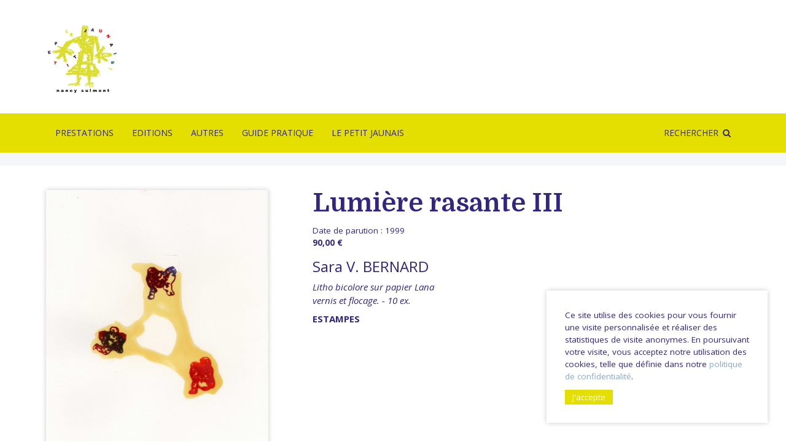

--- FILE ---
content_type: text/html; charset=UTF-8
request_url: https://lepetitjaunais.com/catalogue/lumiere-rasante-iii/
body_size: 7953
content:
<!DOCTYPE html>
<html lang="fr-FR">
    
	<head>
        <meta http-equiv="Content-Type" content="text/html; charset=UTF-8"/>
        <meta name="viewport" content="width=device-width, initial-scale=1, maximum-scale=1.0"/>
        <title> &raquo; Lumière rasante III</title>
		<meta name='robots' content='max-image-preview:large' />
<link rel='dns-prefetch' href='//fonts.googleapis.com' />
<link rel="alternate" title="oEmbed (JSON)" type="application/json+oembed" href="https://lepetitjaunais.com/wp-json/oembed/1.0/embed?url=https%3A%2F%2Flepetitjaunais.com%2Fcatalogue%2Flumiere-rasante-iii%2F" />
<link rel="alternate" title="oEmbed (XML)" type="text/xml+oembed" href="https://lepetitjaunais.com/wp-json/oembed/1.0/embed?url=https%3A%2F%2Flepetitjaunais.com%2Fcatalogue%2Flumiere-rasante-iii%2F&#038;format=xml" />
<style id='wp-img-auto-sizes-contain-inline-css' type='text/css'>
img:is([sizes=auto i],[sizes^="auto," i]){contain-intrinsic-size:3000px 1500px}
/*# sourceURL=wp-img-auto-sizes-contain-inline-css */
</style>
<style id='wp-block-library-inline-css' type='text/css'>
:root{--wp-block-synced-color:#7a00df;--wp-block-synced-color--rgb:122,0,223;--wp-bound-block-color:var(--wp-block-synced-color);--wp-editor-canvas-background:#ddd;--wp-admin-theme-color:#007cba;--wp-admin-theme-color--rgb:0,124,186;--wp-admin-theme-color-darker-10:#006ba1;--wp-admin-theme-color-darker-10--rgb:0,107,160.5;--wp-admin-theme-color-darker-20:#005a87;--wp-admin-theme-color-darker-20--rgb:0,90,135;--wp-admin-border-width-focus:2px}@media (min-resolution:192dpi){:root{--wp-admin-border-width-focus:1.5px}}.wp-element-button{cursor:pointer}:root .has-very-light-gray-background-color{background-color:#eee}:root .has-very-dark-gray-background-color{background-color:#313131}:root .has-very-light-gray-color{color:#eee}:root .has-very-dark-gray-color{color:#313131}:root .has-vivid-green-cyan-to-vivid-cyan-blue-gradient-background{background:linear-gradient(135deg,#00d084,#0693e3)}:root .has-purple-crush-gradient-background{background:linear-gradient(135deg,#34e2e4,#4721fb 50%,#ab1dfe)}:root .has-hazy-dawn-gradient-background{background:linear-gradient(135deg,#faaca8,#dad0ec)}:root .has-subdued-olive-gradient-background{background:linear-gradient(135deg,#fafae1,#67a671)}:root .has-atomic-cream-gradient-background{background:linear-gradient(135deg,#fdd79a,#004a59)}:root .has-nightshade-gradient-background{background:linear-gradient(135deg,#330968,#31cdcf)}:root .has-midnight-gradient-background{background:linear-gradient(135deg,#020381,#2874fc)}:root{--wp--preset--font-size--normal:16px;--wp--preset--font-size--huge:42px}.has-regular-font-size{font-size:1em}.has-larger-font-size{font-size:2.625em}.has-normal-font-size{font-size:var(--wp--preset--font-size--normal)}.has-huge-font-size{font-size:var(--wp--preset--font-size--huge)}.has-text-align-center{text-align:center}.has-text-align-left{text-align:left}.has-text-align-right{text-align:right}.has-fit-text{white-space:nowrap!important}#end-resizable-editor-section{display:none}.aligncenter{clear:both}.items-justified-left{justify-content:flex-start}.items-justified-center{justify-content:center}.items-justified-right{justify-content:flex-end}.items-justified-space-between{justify-content:space-between}.screen-reader-text{border:0;clip-path:inset(50%);height:1px;margin:-1px;overflow:hidden;padding:0;position:absolute;width:1px;word-wrap:normal!important}.screen-reader-text:focus{background-color:#ddd;clip-path:none;color:#444;display:block;font-size:1em;height:auto;left:5px;line-height:normal;padding:15px 23px 14px;text-decoration:none;top:5px;width:auto;z-index:100000}html :where(.has-border-color){border-style:solid}html :where([style*=border-top-color]){border-top-style:solid}html :where([style*=border-right-color]){border-right-style:solid}html :where([style*=border-bottom-color]){border-bottom-style:solid}html :where([style*=border-left-color]){border-left-style:solid}html :where([style*=border-width]){border-style:solid}html :where([style*=border-top-width]){border-top-style:solid}html :where([style*=border-right-width]){border-right-style:solid}html :where([style*=border-bottom-width]){border-bottom-style:solid}html :where([style*=border-left-width]){border-left-style:solid}html :where(img[class*=wp-image-]){height:auto;max-width:100%}:where(figure){margin:0 0 1em}html :where(.is-position-sticky){--wp-admin--admin-bar--position-offset:var(--wp-admin--admin-bar--height,0px)}@media screen and (max-width:600px){html :where(.is-position-sticky){--wp-admin--admin-bar--position-offset:0px}}

/*# sourceURL=wp-block-library-inline-css */
</style><style id='global-styles-inline-css' type='text/css'>
:root{--wp--preset--aspect-ratio--square: 1;--wp--preset--aspect-ratio--4-3: 4/3;--wp--preset--aspect-ratio--3-4: 3/4;--wp--preset--aspect-ratio--3-2: 3/2;--wp--preset--aspect-ratio--2-3: 2/3;--wp--preset--aspect-ratio--16-9: 16/9;--wp--preset--aspect-ratio--9-16: 9/16;--wp--preset--color--black: #000000;--wp--preset--color--cyan-bluish-gray: #abb8c3;--wp--preset--color--white: #ffffff;--wp--preset--color--pale-pink: #f78da7;--wp--preset--color--vivid-red: #cf2e2e;--wp--preset--color--luminous-vivid-orange: #ff6900;--wp--preset--color--luminous-vivid-amber: #fcb900;--wp--preset--color--light-green-cyan: #7bdcb5;--wp--preset--color--vivid-green-cyan: #00d084;--wp--preset--color--pale-cyan-blue: #8ed1fc;--wp--preset--color--vivid-cyan-blue: #0693e3;--wp--preset--color--vivid-purple: #9b51e0;--wp--preset--color--red: #BE2B31;--wp--preset--color--pink: #000;--wp--preset--color--dark: #222;--wp--preset--color--grey: #666;--wp--preset--color--beige: #C2C3CB;--wp--preset--color--lightbeige: #edebe9;--wp--preset--gradient--vivid-cyan-blue-to-vivid-purple: linear-gradient(135deg,rgb(6,147,227) 0%,rgb(155,81,224) 100%);--wp--preset--gradient--light-green-cyan-to-vivid-green-cyan: linear-gradient(135deg,rgb(122,220,180) 0%,rgb(0,208,130) 100%);--wp--preset--gradient--luminous-vivid-amber-to-luminous-vivid-orange: linear-gradient(135deg,rgb(252,185,0) 0%,rgb(255,105,0) 100%);--wp--preset--gradient--luminous-vivid-orange-to-vivid-red: linear-gradient(135deg,rgb(255,105,0) 0%,rgb(207,46,46) 100%);--wp--preset--gradient--very-light-gray-to-cyan-bluish-gray: linear-gradient(135deg,rgb(238,238,238) 0%,rgb(169,184,195) 100%);--wp--preset--gradient--cool-to-warm-spectrum: linear-gradient(135deg,rgb(74,234,220) 0%,rgb(151,120,209) 20%,rgb(207,42,186) 40%,rgb(238,44,130) 60%,rgb(251,105,98) 80%,rgb(254,248,76) 100%);--wp--preset--gradient--blush-light-purple: linear-gradient(135deg,rgb(255,206,236) 0%,rgb(152,150,240) 100%);--wp--preset--gradient--blush-bordeaux: linear-gradient(135deg,rgb(254,205,165) 0%,rgb(254,45,45) 50%,rgb(107,0,62) 100%);--wp--preset--gradient--luminous-dusk: linear-gradient(135deg,rgb(255,203,112) 0%,rgb(199,81,192) 50%,rgb(65,88,208) 100%);--wp--preset--gradient--pale-ocean: linear-gradient(135deg,rgb(255,245,203) 0%,rgb(182,227,212) 50%,rgb(51,167,181) 100%);--wp--preset--gradient--electric-grass: linear-gradient(135deg,rgb(202,248,128) 0%,rgb(113,206,126) 100%);--wp--preset--gradient--midnight: linear-gradient(135deg,rgb(2,3,129) 0%,rgb(40,116,252) 100%);--wp--preset--font-size--small: 13px;--wp--preset--font-size--medium: 20px;--wp--preset--font-size--large: 36px;--wp--preset--font-size--x-large: 42px;--wp--preset--spacing--20: 0.44rem;--wp--preset--spacing--30: 0.67rem;--wp--preset--spacing--40: 1rem;--wp--preset--spacing--50: 1.5rem;--wp--preset--spacing--60: 2.25rem;--wp--preset--spacing--70: 3.38rem;--wp--preset--spacing--80: 5.06rem;--wp--preset--shadow--natural: 6px 6px 9px rgba(0, 0, 0, 0.2);--wp--preset--shadow--deep: 12px 12px 50px rgba(0, 0, 0, 0.4);--wp--preset--shadow--sharp: 6px 6px 0px rgba(0, 0, 0, 0.2);--wp--preset--shadow--outlined: 6px 6px 0px -3px rgb(255, 255, 255), 6px 6px rgb(0, 0, 0);--wp--preset--shadow--crisp: 6px 6px 0px rgb(0, 0, 0);}:where(.is-layout-flex){gap: 0.5em;}:where(.is-layout-grid){gap: 0.5em;}body .is-layout-flex{display: flex;}.is-layout-flex{flex-wrap: wrap;align-items: center;}.is-layout-flex > :is(*, div){margin: 0;}body .is-layout-grid{display: grid;}.is-layout-grid > :is(*, div){margin: 0;}:where(.wp-block-columns.is-layout-flex){gap: 2em;}:where(.wp-block-columns.is-layout-grid){gap: 2em;}:where(.wp-block-post-template.is-layout-flex){gap: 1.25em;}:where(.wp-block-post-template.is-layout-grid){gap: 1.25em;}.has-black-color{color: var(--wp--preset--color--black) !important;}.has-cyan-bluish-gray-color{color: var(--wp--preset--color--cyan-bluish-gray) !important;}.has-white-color{color: var(--wp--preset--color--white) !important;}.has-pale-pink-color{color: var(--wp--preset--color--pale-pink) !important;}.has-vivid-red-color{color: var(--wp--preset--color--vivid-red) !important;}.has-luminous-vivid-orange-color{color: var(--wp--preset--color--luminous-vivid-orange) !important;}.has-luminous-vivid-amber-color{color: var(--wp--preset--color--luminous-vivid-amber) !important;}.has-light-green-cyan-color{color: var(--wp--preset--color--light-green-cyan) !important;}.has-vivid-green-cyan-color{color: var(--wp--preset--color--vivid-green-cyan) !important;}.has-pale-cyan-blue-color{color: var(--wp--preset--color--pale-cyan-blue) !important;}.has-vivid-cyan-blue-color{color: var(--wp--preset--color--vivid-cyan-blue) !important;}.has-vivid-purple-color{color: var(--wp--preset--color--vivid-purple) !important;}.has-black-background-color{background-color: var(--wp--preset--color--black) !important;}.has-cyan-bluish-gray-background-color{background-color: var(--wp--preset--color--cyan-bluish-gray) !important;}.has-white-background-color{background-color: var(--wp--preset--color--white) !important;}.has-pale-pink-background-color{background-color: var(--wp--preset--color--pale-pink) !important;}.has-vivid-red-background-color{background-color: var(--wp--preset--color--vivid-red) !important;}.has-luminous-vivid-orange-background-color{background-color: var(--wp--preset--color--luminous-vivid-orange) !important;}.has-luminous-vivid-amber-background-color{background-color: var(--wp--preset--color--luminous-vivid-amber) !important;}.has-light-green-cyan-background-color{background-color: var(--wp--preset--color--light-green-cyan) !important;}.has-vivid-green-cyan-background-color{background-color: var(--wp--preset--color--vivid-green-cyan) !important;}.has-pale-cyan-blue-background-color{background-color: var(--wp--preset--color--pale-cyan-blue) !important;}.has-vivid-cyan-blue-background-color{background-color: var(--wp--preset--color--vivid-cyan-blue) !important;}.has-vivid-purple-background-color{background-color: var(--wp--preset--color--vivid-purple) !important;}.has-black-border-color{border-color: var(--wp--preset--color--black) !important;}.has-cyan-bluish-gray-border-color{border-color: var(--wp--preset--color--cyan-bluish-gray) !important;}.has-white-border-color{border-color: var(--wp--preset--color--white) !important;}.has-pale-pink-border-color{border-color: var(--wp--preset--color--pale-pink) !important;}.has-vivid-red-border-color{border-color: var(--wp--preset--color--vivid-red) !important;}.has-luminous-vivid-orange-border-color{border-color: var(--wp--preset--color--luminous-vivid-orange) !important;}.has-luminous-vivid-amber-border-color{border-color: var(--wp--preset--color--luminous-vivid-amber) !important;}.has-light-green-cyan-border-color{border-color: var(--wp--preset--color--light-green-cyan) !important;}.has-vivid-green-cyan-border-color{border-color: var(--wp--preset--color--vivid-green-cyan) !important;}.has-pale-cyan-blue-border-color{border-color: var(--wp--preset--color--pale-cyan-blue) !important;}.has-vivid-cyan-blue-border-color{border-color: var(--wp--preset--color--vivid-cyan-blue) !important;}.has-vivid-purple-border-color{border-color: var(--wp--preset--color--vivid-purple) !important;}.has-vivid-cyan-blue-to-vivid-purple-gradient-background{background: var(--wp--preset--gradient--vivid-cyan-blue-to-vivid-purple) !important;}.has-light-green-cyan-to-vivid-green-cyan-gradient-background{background: var(--wp--preset--gradient--light-green-cyan-to-vivid-green-cyan) !important;}.has-luminous-vivid-amber-to-luminous-vivid-orange-gradient-background{background: var(--wp--preset--gradient--luminous-vivid-amber-to-luminous-vivid-orange) !important;}.has-luminous-vivid-orange-to-vivid-red-gradient-background{background: var(--wp--preset--gradient--luminous-vivid-orange-to-vivid-red) !important;}.has-very-light-gray-to-cyan-bluish-gray-gradient-background{background: var(--wp--preset--gradient--very-light-gray-to-cyan-bluish-gray) !important;}.has-cool-to-warm-spectrum-gradient-background{background: var(--wp--preset--gradient--cool-to-warm-spectrum) !important;}.has-blush-light-purple-gradient-background{background: var(--wp--preset--gradient--blush-light-purple) !important;}.has-blush-bordeaux-gradient-background{background: var(--wp--preset--gradient--blush-bordeaux) !important;}.has-luminous-dusk-gradient-background{background: var(--wp--preset--gradient--luminous-dusk) !important;}.has-pale-ocean-gradient-background{background: var(--wp--preset--gradient--pale-ocean) !important;}.has-electric-grass-gradient-background{background: var(--wp--preset--gradient--electric-grass) !important;}.has-midnight-gradient-background{background: var(--wp--preset--gradient--midnight) !important;}.has-small-font-size{font-size: var(--wp--preset--font-size--small) !important;}.has-medium-font-size{font-size: var(--wp--preset--font-size--medium) !important;}.has-large-font-size{font-size: var(--wp--preset--font-size--large) !important;}.has-x-large-font-size{font-size: var(--wp--preset--font-size--x-large) !important;}
/*# sourceURL=global-styles-inline-css */
</style>

<style id='classic-theme-styles-inline-css' type='text/css'>
/*! This file is auto-generated */
.wp-block-button__link{color:#fff;background-color:#32373c;border-radius:9999px;box-shadow:none;text-decoration:none;padding:calc(.667em + 2px) calc(1.333em + 2px);font-size:1.125em}.wp-block-file__button{background:#32373c;color:#fff;text-decoration:none}
/*# sourceURL=/wp-includes/css/classic-themes.min.css */
</style>
<link rel='stylesheet' id='fonts-css' href='https://fonts.googleapis.com/css?family=Domine%3A400%2C700%7COpen+Sans%3A400%2C400i%2C700%2C700i%2C800%2C800i&#038;display=swap' type='text/css' media='all' />
<link rel='stylesheet' id='fa-css' href='https://lepetitjaunais.com/wp-content/themes/sitedit/vendor/fontawesome/css/font-awesome.min.css' type='text/css' media='all' />
<link rel='stylesheet' id='materialize-css' href='https://lepetitjaunais.com/wp-content/themes/sitedit/vendor/materialize/materialize.min.css' type='text/css' media='screen,projection' />
<link rel='stylesheet' id='main-css' href='https://lepetitjaunais.com/wp-content/themes/sitedit/css/sitedit.css' type='text/css' media='screen,projection' />
<link rel="https://api.w.org/" href="https://lepetitjaunais.com/wp-json/" /><link rel="canonical" href="https://lepetitjaunais.com/catalogue/lumiere-rasante-iii/" />
<!-- Analytics by WP Statistics - https://wp-statistics.com -->
<link rel="icon" href="https://lepetitjaunais.com/wp-content/uploads/2023/10/cropped-pj_blanc-32x32.png" sizes="32x32" />
<link rel="icon" href="https://lepetitjaunais.com/wp-content/uploads/2023/10/cropped-pj_blanc-192x192.png" sizes="192x192" />
<link rel="apple-touch-icon" href="https://lepetitjaunais.com/wp-content/uploads/2023/10/cropped-pj_blanc-180x180.png" />
<meta name="msapplication-TileImage" content="https://lepetitjaunais.com/wp-content/uploads/2023/10/cropped-pj_blanc-270x270.png" />
		
    </head>
    
		
	<body>    	
    	
		<a href="#" data-target="slide-out" class="sidenav-trigger hide-on-large-only">
			<span></span>
			<span class="snd"></span>
			<span class="trd"></span>
		</a>
		
		<header id="main-header">
			<div class="container">
				<div class="row">
					<div class="col s12 m6">
						<div class="site-title">
							<a href="https://lepetitjaunais.com">
								<img src="https://lepetitjaunais.com/wp-content/themes/sitedit/img/pj_blanc.webp" alt="Le petit jaunais" width="601" height="132" class="responsive-img" />
							</a>
						</div>
					</div>
					<div class="col s12 m6  hide-on-med-and-down right-align">
											</div>
				</div>
			</div>
    	</header>
	
		<div id="main-nav" class="hide-on-med-and-down">
			<div class="container">
				<div class="row">
					<div class="col s12">
						<nav id="navbar" class="menu-menu-container"><ul id="menu-menu" class="menubar"><li id="menu-item-2887" class="menu-item menu-item-type-custom menu-item-object-custom menu-item-has-children menu-item-2887"><a href="#">Prestations</a>
<ul class="sub-menu">
	<li id="menu-item-35635" class="menu-item menu-item-type-taxonomy menu-item-object-collection menu-item-35635"><a href="https://lepetitjaunais.com/collection/imprimerie-en-lithographie/">imprimerie en lithographie</a></li>
	<li id="menu-item-35634" class="menu-item menu-item-type-taxonomy menu-item-object-collection menu-item-35634"><a href="https://lepetitjaunais.com/collection/formation-professionnelle/">formation professionnelle</a></li>
	<li id="menu-item-35630" class="menu-item menu-item-type-taxonomy menu-item-object-collection menu-item-35630"><a href="https://lepetitjaunais.com/collection/ateliers-pedagogiques/">ateliers pédagogiques</a></li>
	<li id="menu-item-35632" class="menu-item menu-item-type-taxonomy menu-item-object-collection menu-item-35632"><a href="https://lepetitjaunais.com/collection/conception-graphique/">conception graphique</a></li>
	<li id="menu-item-35631" class="menu-item menu-item-type-taxonomy menu-item-object-collection menu-item-35631"><a href="https://lepetitjaunais.com/collection/conception-dexposition/">conception d’exposition</a></li>
	<li id="menu-item-35633" class="menu-item menu-item-type-taxonomy menu-item-object-collection menu-item-35633"><a href="https://lepetitjaunais.com/collection/fabrications-diverses/">fabrications diverses</a></li>
</ul>
</li>
<li id="menu-item-2894" class="menu-item menu-item-type-custom menu-item-object-custom menu-item-has-children menu-item-2894"><a href="#">Editions</a>
<ul class="sub-menu">
	<li id="menu-item-35636" class="menu-item menu-item-type-taxonomy menu-item-object-collection current-catalogue-ancestor current-menu-parent current-catalogue-parent menu-item-35636"><a href="https://lepetitjaunais.com/collection/estampes/">Estampes</a></li>
	<li id="menu-item-35637" class="menu-item menu-item-type-taxonomy menu-item-object-collection menu-item-35637"><a href="https://lepetitjaunais.com/collection/livres-dartistes/">livres d&rsquo;artistes</a></li>
	<li id="menu-item-35641" class="menu-item menu-item-type-taxonomy menu-item-object-collection menu-item-35641"><a href="https://lepetitjaunais.com/collection/publication/">publication</a></li>
</ul>
</li>
<li id="menu-item-2898" class="menu-item menu-item-type-custom menu-item-object-custom menu-item-has-children menu-item-2898"><a href="#">Autres</a>
<ul class="sub-menu">
	<li id="menu-item-35640" class="menu-item menu-item-type-taxonomy menu-item-object-collection menu-item-35640"><a href="https://lepetitjaunais.com/collection/pieces-uniques/">pièces uniques</a></li>
	<li id="menu-item-35639" class="menu-item menu-item-type-taxonomy menu-item-object-collection menu-item-35639"><a href="https://lepetitjaunais.com/collection/outils-lithographiques/">outils lithographiques</a></li>
	<li id="menu-item-35638" class="menu-item menu-item-type-taxonomy menu-item-object-collection menu-item-35638"><a href="https://lepetitjaunais.com/collection/mobiliers-dexposition/">mobiliers d’exposition</a></li>
</ul>
</li>
<li id="menu-item-2908" class="menu-item menu-item-type-custom menu-item-object-custom menu-item-has-children menu-item-2908"><a href="#">Guide pratique</a>
<ul class="sub-menu">
	<li id="menu-item-2911" class="menu-item menu-item-type-post_type menu-item-object-page menu-item-2911"><a href="https://lepetitjaunais.com/contact/">Contact</a></li>
	<li id="menu-item-2910" class="menu-item menu-item-type-post_type menu-item-object-page menu-item-2910"><a href="https://lepetitjaunais.com/conditions-de-vente/">Livraison &amp; Conditions de vente</a></li>
	<li id="menu-item-2912" class="menu-item menu-item-type-post_type menu-item-object-page menu-item-2912"><a href="https://lepetitjaunais.com/glossaire/">Glossaire</a></li>
	<li id="menu-item-2909"><a href="https://lepetitjaunais.com/actualites/">Actualités</a></li>
</ul>
</li>
<li id="menu-item-2913" class="menu-item menu-item-type-custom menu-item-object-custom menu-item-has-children menu-item-2913"><a href="#">Le Petit Jaunais</a>
<ul class="sub-menu">
	<li id="menu-item-2931" class="menu-item menu-item-type-post_type menu-item-object-page menu-item-2931"><a href="https://lepetitjaunais.com/artistes-edites/">Artistes édités</a></li>
	<li id="menu-item-35668" class="menu-item menu-item-type-post_type menu-item-object-page menu-item-35668"><a href="https://lepetitjaunais.com/nancy-sulmont-a/">Nancy SULMONT</a></li>
	<li id="menu-item-2929" class="menu-item menu-item-type-post_type menu-item-object-page menu-item-2929"><a href="https://lepetitjaunais.com/lithotake/">LITHOTAKE</a></li>
	<li id="menu-item-2928" class="menu-item menu-item-type-post_type menu-item-object-page menu-item-2928"><a href="https://lepetitjaunais.com/bonnes-affaires/">Bonnes affaires</a></li>
	<li id="menu-item-2927" class="menu-item menu-item-type-post_type menu-item-object-page menu-item-2927"><a href="https://lepetitjaunais.com/archives/">Archives</a></li>
</ul>
</li>
<li id="menu-item-2926" class="search-trigger menu-item menu-item-type-post_type menu-item-object-page menu-item-2926"><a href="https://lepetitjaunais.com/rechercher/">Rechercher</a></li>
</ul></nav>					</div>
				</div>
			</div>
		</div>
		<main id="single-book">
	<div class="breadcrumbs-bar hide-on-small-only">
		<div class="container">
			<div class="row">
				<div class="col s12">
									</div>
			</div>
		</div>
	</div>
	
	<div class="container book-main-content">
		
		<div class="row">
			
			<div class="col s12 m4 book-cover-wrapper">
				
				<div class="book-cover">
										<img src="https://lepetitjaunais.com/wp-content/uploads/2023/06/book_792.jpg" alt="Lumière rasante III" class="responsive-img">
						<div class="thumbs"><div class="thumb"><img width="444" height="600" src="https://lepetitjaunais.com/wp-content/uploads/2023/06/book_792.jpg" class="attachment-book size-book" alt="" decoding="async" fetchpriority="high" srcset="https://lepetitjaunais.com/wp-content/uploads/2023/06/book_792.jpg 444w, https://lepetitjaunais.com/wp-content/uploads/2023/06/book_792-222x300.jpg 222w, https://lepetitjaunais.com/wp-content/uploads/2023/06/book_792-320x432.jpg 320w" sizes="(max-width: 444px) 100vw, 444px" /></div><div class="thumb"><img src="https://lepetitjaunais.com/wp-content/uploads/2023/06/book4_792.jpg"></div></div>				</div>
				
					<div class="share-post">
		<ul class="share-buttons">
			<li class="twitter">
				<a target="_blank" class="share" data-width="700" data-height="400" title="Twitter" href="https://twitter.com/share?url=https://lepetitjaunais.com/?p=31509&text=Lumière rasante III" rel="nofollow"><i class="fa fa-twitter" aria-hidden="true"></i></a>
			</li>
			<li class="facebook">
				<a target="_blank" class="share" data-width="700" data-height="500" title="Facebook" href="https://www.facebook.com/sharer.php?u=https://lepetitjaunais.com/?p=31509&t=Lumière rasante III" rel="nofollow"><i class="fa fa-facebook" aria-hidden="true"></i></a>
			</li>
			<li class="linkedin">
				<a target="_blank" title="Linkedin" class="share" data-width="650" data-height="450" href="https://www.linkedin.com/shareArticle?mini=true&url=https://lepetitjaunais.com/catalogue/lumiere-rasante-iii/&title=Lumi%C3%A8re+rasante+III&summary=&source=Le+petit+jaunais" rel="nofollow"><i class="fa fa-linkedin" aria-hidden="true"></i></a>
			</li>
			<li class="mail">
				<a target="_blank" title="Envoyer par mail" href="mailto:?subject=Lumière rasante III&body=https://lepetitjaunais.com/catalogue/lumiere-rasante-iii/" rel="nofollow"><i class="fa fa-envelope" aria-hidden="true"></i></a>
			</li>
		</ul>
	</div>
					
			</div>
			
			<div class="col s12 m8">
				
				<div class="book-wrapper">
					
					<div class="book-title-wrapper">
						<div class="row">
							<div class="col s12">
																<h1 class="book-title">Lumière rasante III</h1>
								
								<div id="book-metas" class="">
								<div class="book-meta">
																		<ul class="meta datas">
										<li class="pubdate">Date de parution : <span class="date">1999</span></li><li class="price">90,00&nbsp;&euro;</li>									</ul>
																											
																		
								</div>
								
							</div>
							
								<div class="authors"><a href="https://lepetitjaunais.com/auteur/sara-v-bernard/">Sara V. BERNARD</a></div>

								<div class="translator">Litho bicolore sur papier Lana<br />
vernis et flocage. - 10 ex.</div>								
																<div class="collections">
									<a href="https://lepetitjaunais.com/collection/estampes/">Estampes</a>								</div>
																
																
							</div>
							
							<div class="col s12">
								<div class="row">
																		<div class="col s12 m4 right">
												<form target="paypal" action="https://www.paypal.com/cgi-bin/webscr" method="post" >
			<input type="hidden" name="cmd" value="_cart">
			<input type="hidden" name="business" value="contact@lepetitjaunais.com">
			<input type="hidden" name="lc" value="FR">
			<input type="hidden" name="item_name" value="LUMIERE RASANTE III">
			<input type="hidden" name="item_number" value="">
			<input type="hidden" name="amount" value="90.00">
			<input type="hidden" name="currency_code" value="EUR">
			<input type="hidden" name="button_subtype" value="products">
									<input type="hidden" name="add" value="1">
			<input type="hidden" name="bn" value="PP-ShopCartBF:btn_cart_LG.gif:NonHosted">
			<button type="submit" class="paypal-button"><i class="fa fa-paypal" aria-hidden="true"></i> ACHETER <span class="price">90.00&euro;</span></button>
			<img alt="" border="0" src="https://www.paypalobjects.com/fr_FR/i/scr/pixel.gif" width="1" height="1" style="height: 1px;">
		</form>
											</div>
																	</div>
							</div>

							<div id="book-description" class="col s12">
								<div class="book-description">
									<p></p>
								</div>

																<ul class="pdf-files">
																																			</ul>
																
													
																
																
							</div>
						</div>
					</div>
															
				</div>
				
			</div>
		</div>
			
	</div>
	
		

</main>


<script type="application/ld+json">
{
	"@context": "https://schema.org",
	"@type": "Book",
	"author": {
		"@type": "Person",
		"name": ""
	},
	"bookFormat": "http://schema.org/EBook",
	"datePublished": "1999-01-01",
	"image": "",
	"isbn": "",
	"name": "Lumière rasante III",
	"numberOfPages": "",
	"offers": {
		"@type": "Offer",
		"availability": "http://schema.org/InStock",
		"price": "90",
		"priceCurrency": "EUR"
	},
	"publisher": {
		"@type": "Organization",
		"name": "Le petit jaunais"
	}
}
</script>

	<ul id="slide-out" class="sidenav"><li class="menu-item menu-item-type-custom menu-item-object-custom menu-item-has-children menu-item-2887"><a href="#">Prestations</a>
<ul class="sub-menu">
	<li class="menu-item menu-item-type-taxonomy menu-item-object-collection menu-item-35635"><a href="https://lepetitjaunais.com/collection/imprimerie-en-lithographie/">imprimerie en lithographie</a></li>
	<li class="menu-item menu-item-type-taxonomy menu-item-object-collection menu-item-35634"><a href="https://lepetitjaunais.com/collection/formation-professionnelle/">formation professionnelle</a></li>
	<li class="menu-item menu-item-type-taxonomy menu-item-object-collection menu-item-35630"><a href="https://lepetitjaunais.com/collection/ateliers-pedagogiques/">ateliers pédagogiques</a></li>
	<li class="menu-item menu-item-type-taxonomy menu-item-object-collection menu-item-35632"><a href="https://lepetitjaunais.com/collection/conception-graphique/">conception graphique</a></li>
	<li class="menu-item menu-item-type-taxonomy menu-item-object-collection menu-item-35631"><a href="https://lepetitjaunais.com/collection/conception-dexposition/">conception d’exposition</a></li>
	<li class="menu-item menu-item-type-taxonomy menu-item-object-collection menu-item-35633"><a href="https://lepetitjaunais.com/collection/fabrications-diverses/">fabrications diverses</a></li>
</ul>
</li>
<li class="menu-item menu-item-type-custom menu-item-object-custom menu-item-has-children menu-item-2894"><a href="#">Editions</a>
<ul class="sub-menu">
	<li class="menu-item menu-item-type-taxonomy menu-item-object-collection current-catalogue-ancestor current-menu-parent current-catalogue-parent menu-item-35636"><a href="https://lepetitjaunais.com/collection/estampes/">Estampes</a></li>
	<li class="menu-item menu-item-type-taxonomy menu-item-object-collection menu-item-35637"><a href="https://lepetitjaunais.com/collection/livres-dartistes/">livres d&rsquo;artistes</a></li>
	<li class="menu-item menu-item-type-taxonomy menu-item-object-collection menu-item-35641"><a href="https://lepetitjaunais.com/collection/publication/">publication</a></li>
</ul>
</li>
<li class="menu-item menu-item-type-custom menu-item-object-custom menu-item-has-children menu-item-2898"><a href="#">Autres</a>
<ul class="sub-menu">
	<li class="menu-item menu-item-type-taxonomy menu-item-object-collection menu-item-35640"><a href="https://lepetitjaunais.com/collection/pieces-uniques/">pièces uniques</a></li>
	<li class="menu-item menu-item-type-taxonomy menu-item-object-collection menu-item-35639"><a href="https://lepetitjaunais.com/collection/outils-lithographiques/">outils lithographiques</a></li>
	<li class="menu-item menu-item-type-taxonomy menu-item-object-collection menu-item-35638"><a href="https://lepetitjaunais.com/collection/mobiliers-dexposition/">mobiliers d’exposition</a></li>
</ul>
</li>
<li class="menu-item menu-item-type-custom menu-item-object-custom menu-item-has-children menu-item-2908"><a href="#">Guide pratique</a>
<ul class="sub-menu">
	<li class="menu-item menu-item-type-post_type menu-item-object-page menu-item-2911"><a href="https://lepetitjaunais.com/contact/">Contact</a></li>
	<li class="menu-item menu-item-type-post_type menu-item-object-page menu-item-2910"><a href="https://lepetitjaunais.com/conditions-de-vente/">Livraison &amp; Conditions de vente</a></li>
	<li class="menu-item menu-item-type-post_type menu-item-object-page menu-item-2912"><a href="https://lepetitjaunais.com/glossaire/">Glossaire</a></li>
	<li><a href="https://lepetitjaunais.com/actualites/">Actualités</a></li>
</ul>
</li>
<li class="menu-item menu-item-type-custom menu-item-object-custom menu-item-has-children menu-item-2913"><a href="#">Le Petit Jaunais</a>
<ul class="sub-menu">
	<li class="menu-item menu-item-type-post_type menu-item-object-page menu-item-2931"><a href="https://lepetitjaunais.com/artistes-edites/">Artistes édités</a></li>
	<li class="menu-item menu-item-type-post_type menu-item-object-page menu-item-35668"><a href="https://lepetitjaunais.com/nancy-sulmont-a/">Nancy SULMONT</a></li>
	<li class="menu-item menu-item-type-post_type menu-item-object-page menu-item-2929"><a href="https://lepetitjaunais.com/lithotake/">LITHOTAKE</a></li>
	<li class="menu-item menu-item-type-post_type menu-item-object-page menu-item-2928"><a href="https://lepetitjaunais.com/bonnes-affaires/">Bonnes affaires</a></li>
	<li class="menu-item menu-item-type-post_type menu-item-object-page menu-item-2927"><a href="https://lepetitjaunais.com/archives/">Archives</a></li>
</ul>
</li>
<li class="search-trigger menu-item menu-item-type-post_type menu-item-object-page menu-item-2926"><a href="https://lepetitjaunais.com/rechercher/">Rechercher</a></li>
</ul>	
		
	<footer class="page-footer">
		
		<div class="container">
			
			<div class="row">
				
				<div class="col s12 m6">
					<img src="https://lepetitjaunais.com/wp-content/themes/sitedit/img/pj_jaune.webp" alt="Le petit jaunais" width="240" height="515" class="footer-logo responsive-img" />
					<address>
											</address>
				</div>
				
				<div class="col s12 m6">
									</div>
				
			</div>
			
			<div class="row legal">
				<div class="col s12 m6">
					&copy; Le petit jaunais - Nancy Sulmont 2026 <small class="sitedit">une réalisation <a href="http://www.sitedit.fr">Sitedit</a></small>
				</div>
				<div class="col s12 m6">
					<ul id="menu-footer" class="legal-menu"><li id="menu-item-35689" class="menu-item menu-item-type-post_type menu-item-object-page menu-item-35689"><a href="https://lepetitjaunais.com/nancy-sulmont-a/">Nancy SULMONT</a></li>
<li id="menu-item-35690" class="menu-item menu-item-type-post_type menu-item-object-page menu-item-35690"><a href="https://lepetitjaunais.com/artistes-edites/">Artistes édités</a></li>
<li id="menu-item-35696" class="menu-item menu-item-type-taxonomy menu-item-object-collection menu-item-35696"><a href="https://lepetitjaunais.com/collection/formation-professionnelle/">formation professionnelle</a></li>
</ul>				</div>
			</div>
		</div>
	</footer>

	<script type="speculationrules">
{"prefetch":[{"source":"document","where":{"and":[{"href_matches":"/*"},{"not":{"href_matches":["/wp-*.php","/wp-admin/*","/wp-content/uploads/*","/wp-content/*","/wp-content/plugins/*","/wp-content/themes/sitedit/*","/*\\?(.+)"]}},{"not":{"selector_matches":"a[rel~=\"nofollow\"]"}},{"not":{"selector_matches":".no-prefetch, .no-prefetch a"}}]},"eagerness":"conservative"}]}
</script>
	<div id="cookie-policy">
		<p>Ce site utilise des cookies pour vous fournir une visite personnalisée et réaliser des statistiques de visite anonymes. En poursuivant votre visite, vous acceptez notre utilisation des cookies, telle que définie dans notre <a href="https://lepetitjaunais.com/?page_id=3">politique de confidentialité</a>.</p>
		<p><a href="#" class="accept-cookie-policy">J'accepte</a></p>
	</div>
	<script type="text/javascript" src="https://lepetitjaunais.com/wp-includes/js/jquery/jquery.js" id="jquery-js"></script>
<script type="text/javascript" src="https://lepetitjaunais.com/wp-content/themes/sitedit/vendor/materialize/materialize.min.js" id="materialize-js"></script>
<script type="text/javascript" src="https://lepetitjaunais.com/wp-content/themes/sitedit/vendor/combined.js" id="combined-js"></script>
<script type="text/javascript" id="main-js-extra">
/* <![CDATA[ */
var sitedit = {"ajaxurl":"https://lepetitjaunais.com/wp-admin/admin-ajax.php","loader":"\u003Ci class=\"fa fa-spinner fa-spin\" aria-hidden=\"true\"\u003E\u003C/i\u003E"};
//# sourceURL=main-js-extra
/* ]]> */
</script>
<script type="text/javascript" src="https://lepetitjaunais.com/wp-content/themes/sitedit/js/sitedit.js" id="main-js"></script>
	
		
</body>
</html>

--- FILE ---
content_type: application/javascript
request_url: https://lepetitjaunais.com/wp-content/themes/sitedit/js/sitedit.js
body_size: 1301
content:
var $ = jQuery.noConflict();
$(function() {
	$('.sidenav').sidenav();
	$('.modal').modal();
	$('.tabs').tabs();
});
$(document).imagesLoaded( function() {
	$.fn.matchHeight._update();
});
$('#cookie-policy .accept-cookie-policy').click(function(e) {
	e.preventDefault();
	$('#cookie-policy').addClass('hidden');
	$.post(
		sitedit.ajaxurl, {
			action: 'accept_cookie_policy'
		}
	);
});
function PopupCenter(url, title, w, h) {
    // Fixes dual-screen position	Most browsers	Firefox
    var dualScreenLeft = window.screenLeft != undefined ? window.screenLeft : screen.left;
    var dualScreenTop = window.screenTop != undefined ? window.screenTop : screen.top;

    var width = window.innerWidth ? window.innerWidth : document.documentElement.clientWidth ? document.documentElement.clientWidth : screen.width;
    var height = window.innerHeight ? window.innerHeight : document.documentElement.clientHeight ? document.documentElement.clientHeight : screen.height;

    var left = ((width / 2) - (w / 2)) + dualScreenLeft;
    var top = ((height / 2) - (h / 2)) + dualScreenTop;
    var newWindow = window.open(url, title, 'scrollbars=yes, width=' + w + ', height=' + h + ', top=' + top + ', left=' + left);

    // Puts focus on the newWindow
    if (window.focus) {
        newWindow.focus();
    }
}
$(document).on('click','ul.share-buttons a.share', function(e) {
	e.preventDefault();
	var url = $(this).attr('href'),
		title = $(this).attr('title'),
		width = $(this).data('width'),
		height = $(this).data('height');
	PopupCenter(url, title, width, height);
});

$("#contact-form").submit(function(e) {
	e.preventDefault();
	
	var $response = $('.response',this);
	var $button = $('button',this);
	var $loader = $('.loader',this);
	
	$button.prop('disabled',true);
	$loader.html(sitedit.loader);
	
	var form_datas = $(this).serialize();
	$.post(
	    sitedit.ajaxurl, {
	    	action: 'send_contact_msg',
			datas: form_datas
	    }, 
	    function(response){
			$loader.html('');
			var result = JSON.parse(response);
			if( result.status == 1 ){
				$response.html('<p>'+result.message+'</p>');
			}else{
				$button.prop('disabled',false);
				M.toast({ html: result.message });
			}
	    }
	);
});
if( $('.home-slider').length ){
	$('.home-slider').slick({
		infinite: true,
		slidesToShow: 2,
		slidesToScroll: 1,
		cssEase: 'ease',
		arrows: false,
		dots: true,
		speed: 600,
		autoplay: true,
		responsive: [
			{
				breakpoint: 801,
				settings: {
					slidesToShow: 1,
					slidesToScroll: 1
				}
			}
		  ]
	});
}
if( $('.recent-books-slider').length ){
	$('.recent-books-slider').slick({
		slidesToShow: 6,
		slidesToScroll: 4,
		dots: true,
		arrows: false,
		infinite: true,
		cssEase: 'ease',
		speed: 600,
		responsive: [
			{
				breakpoint: 900,
				settings: {
					slidesToShow: 4,
					slidesToScroll: 2
				}
			},
			{
				breakpoint: 600,
				settings: {
					slidesToShow: 2,
					slidesToScroll: 2
				}
			}
		  ]
	});
}
$('#newsletter-subscribe').submit(function(e) {
	e.preventDefault();
	var datas = $(this).serialize();
	$.post(sitedit.ajaxurl, {
		action: 'newsletter_subscribe',
		datas: datas
	},
	function(response) {
		M.toast({ html: response, displayLength: 6000, classes: 'error' });
	});
});

$(document).ready(function(){
	$('.book-cover .thumb img').on('click', function(){
		$('.book-cover .responsive-img').attr('src', $(this).attr('src'));
	})
})